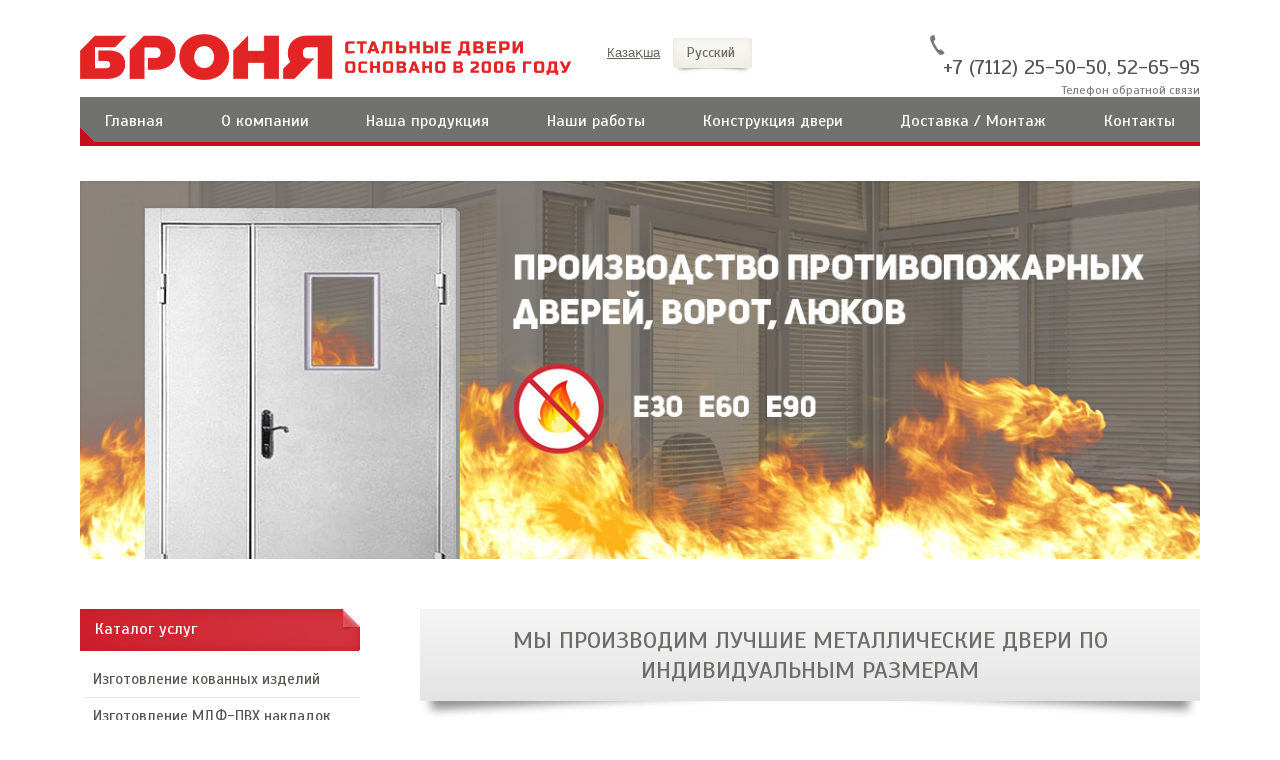

--- FILE ---
content_type: text/html; charset=utf-8
request_url: http://metallicheskie-dveri.kz/katalog-uslug/ruchnaja-khudozhestvennaja-kovka.html
body_size: 8768
content:
<?xml version="1.0" encoding="utf-8"?>
<!DOCTYPE html
     PUBLIC "-//W3C//DTD XHTML 1.0 Transitional//EN"
     "http://www.w3.org/TR/xhtml1/DTD/xhtml1-transitional.dtd">
<html xml:lang="en" lang="en" xmlns="http://www.w3.org/1999/xhtml">
<head>

<meta http-equiv="Content-Type" content="text/html; charset=utf-8" />
<!-- 
	This website is powered by TYPO3 - inspiring people to share!
	TYPO3 is a free open source Content Management Framework initially created by Kasper Skaarhoj and licensed under GNU/GPL.
	TYPO3 is copyright 1998-2013 of Kasper Skaarhoj. Extensions are copyright of their respective owners.
	Information and contribution at http://typo3.org/
-->

<base href="https://metallicheskie-dveri.kz/" />
<link rel="shortcut icon" href="http://metallicheskie-dveri.kz/fileadmin/template/img/favicon.ico" type="image/x-icon; charset=binary" />
<link rel="icon" href="http://metallicheskie-dveri.kz/fileadmin/template/img/favicon.ico" type="image/x-icon; charset=binary" />

<meta name="generator" content="TYPO3 4.7 CMS" />

<link rel="stylesheet" type="text/css" href="typo3conf/ext/imagecarousel/res/skins//ie7/skin.css?1405676868" media="all" />
<link rel="stylesheet" type="text/css" href="typo3temp/stylesheet_c1248f2fb5.css?1710226613" media="all" />
<link rel="stylesheet" type="text/css" href="fileadmin/template/style.css?1621016844" media="all" />
<link rel="stylesheet" type="text/css" href="fileadmin/template/slick.css?1454569008" media="all" />
<style type="text/css">
/*<![CDATA[*/
<!-- 
/*d9b93b0aa9b6bc23518d7d4f2b5076c3*/

#c5 .jcarousel-clip-horizontal,
#c5 .jcarousel-container-horizontal {
	width: 1080px;
	height: 160px;
}

#c5 .jcarousel-clip-vertical,
#c5 .jcarousel-container-vertical {
	height: 160px;
	width: 1080px;
}

#imagecarousel_c5-outer {
	display: none;
}
#c5 .jcarousel-item {
	width: 120px;
	height: 160px;
}
-->
/*]]>*/
</style>

<script src="https://ajax.googleapis.com/ajax/libs/jquery/1.7.2/jquery.min.js" type="text/javascript"></script>
<script src="typo3conf/ext/imagecarousel/res/jquery/js/jquery.easing-1.3.js?1405676868" type="text/javascript"></script>
<script src="typo3conf/ext/imagecarousel/res/jquery/js/jquery.jcarousel-0.2.8.min.js?1405676868" type="text/javascript"></script>
<script src="typo3conf/ext/imagecarousel/res/jquery/js/imagecarousel-1.9.6.js?1405676868" type="text/javascript"></script>
<script src="typo3conf/ext/imagecarousel/res/jquery/js/jquery.captify-1.1.3.min.js?1405676868" type="text/javascript"></script>
<script src="fileadmin/template/js/func.js?1526900044" type="text/javascript"></script>
<script src="fileadmin/template/js/slick.js?1454569044" type="text/javascript"></script>
<script src="typo3temp/javascript_757c080409.js?1710226613" type="text/javascript"></script>
<script type="text/javascript">
/*<![CDATA[*/
<!-- 
/*0d89f56b8db94eda66b206f170bc6d1f*/

jQuery(document).ready(function() { 
	jQuery('#imagecarousel_c5-outer').css('display', 'block');
	jQuery('#imagecarousel_c5').jcarousel({
		size: 9,
		auto: 5,
		easing: 'swing',
		animation: 1000,
		wrap: 'circular',
		scroll: 1,
		initCallback: function(carousel,state){imagecarousel.initCallback('#imagecarousel_c5',carousel,state);},
		buttonNextHTML: null,
		buttonPrevHTML: null
	});
	jQuery('#imagecarousel_c5 img.captify').captify({
		animation: 'slide',
		position: 'bottom',
		speedOver: 'normal',
		speedOut: 'normal',
		hideDelay: '500',
		opacity: '0.7',
		className: 'caption\x2Dbottom',
		spanWidth: '100\x25'
	});
});


// -->
/*]]>*/
</script>

<!-- Google Tag Manager --><script>(function(w,d,s,l,i){w[l]=w[l]||[];w[l].push({'gtm.start': new Date().getTime(),event:'gtm.js'});var f=d.getElementsByTagName(s)[0], j=d.createElement(s),dl=l!='dataLayer'?'&l='+l:'';j.async=true;j.src= 'https://www.googletagmanager.com/gtm.js?id='+i+dl;f.parentNode.insertBefore(j,f); })(window,document,'script','dataLayer','GTM-PG4SVCD');</script><!-- End Google Tag Manager --><link href='https://fonts.googleapis.com/css?family=Scada' rel='stylesheet' type='text/css'><meta name ="description" content ="Металлические двери в Уральске поставляются компанией "Броня" как и стальные двери в Аксае. Купить металлические двери в Аксае а стальные двери в Уральске вы можете прямо у нас."><title>Ручная художественная ковка&nbsp;- Металлические двери - Уральск, Аксай</title><meta name ="keywords" content =""><link rel="stylesheet" href="typo3conf/ext/perfectlightbox/res/css/slightbox.css" type="text/css" media="screen,projection" /><script type="text/javascript" src="typo3conf/ext/perfectlightbox/res/js/prototype.1.7.0.yui.js"></script>
<script type="text/javascript" src="typo3conf/ext/perfectlightbox/res/js/scriptaculous.js?load=effects,builder"></script><script type="text/javascript" src="typo3conf/ext/perfectlightbox/res/js/lightbox.2.0.5.yui.js"></script><script type="text/javascript">
	LightboxOptions.borderSize = 10;
	LightboxOptions.resizeSpeed = 400;
	LightboxOptions.overlayOpacity = 0.8;
	LightboxOptions.loop = true;
	LightboxOptions.allowSave = false;
	LightboxOptions.slideshowAutoplay = false;
	LightboxOptions.slideshowInterval = 5000;
	LightboxOptions.slideshowAutoclose = true;
	LightboxOptions.labelImage = 'Image';
	LightboxOptions.labelOf = 'of';</script>
<link rel="stylesheet" href="typo3conf/ext/chgallery/res/gallery.css" type="text/css" />

<script type="text/javascript">
	/*<![CDATA[*/
<!--
function openPic(url,winName,winParams)	{	//
		var theWindow = window.open(url,winName,winParams);
		if (theWindow)	{theWindow.focus();}
	}

// -->
	/*]]>*/
</script>
</head>
<body>

  <!-- Google Tag Manager (noscript) -->
<noscript><iframe src="https://www.googletagmanager.com/ns.html?id=GTM-PG4SVCD"
height="0" width="0" style="display:none;visibility:hidden"></iframe></noscript>
<!-- End Google Tag Manager (noscript) -->
  <div id="all">
    <div id="header">
      <div id="header_top">
    <div id="new_year"><img src="fileadmin/template/img/new_y.png" /></div>
        <div id="logo">
          <a href=""><img src="fileadmin/template/img/logo.png" /></a> 
        </div>
        <div id="lang">
          <div class="lang">
            <a href="kz/yzmetter-tizbesi/ol-krkemi-atalatyn.html" title="&lt;p&gt;2қазақша&lt;/p&gt;" onfocus="blurLink(this);"  ><p>Казақша</p></a><div class="lang_act"><p class="lifted">Русский</p></div>
          </div>
        </div>
        <div id="telefon">
          <div>
          <img src="fileadmin/template/img/telefon.png" />
          <h3>+7 (7112) 25-50-50, 52-65-95</h3>
          </div>
          
	<!--  CONTENT ELEMENT, uid:71/html [begin] -->
		<div id="c71" class="csc-default">
		<!--  Raw HTML content: [begin] -->
			<p>Телефон обратной связи</p>

		<!--  Raw HTML content: [end] -->
			</div>
	<!--  CONTENT ELEMENT, uid:71/html [end] -->
		
        </div>
        <div id="search">
          


	<!--

		BEGIN: Content of extension "macina_searchbox", plugin "tx_macinasearchbox_pi1"

	-->
	<div class="tx-macinasearchbox-pi1">
		
<form action="ru/poisk.html" method="post" name="searchform" id="searchform">
  <table border="0" cellpadding="0" cellspacing="0">
    <tr>
     <td id="center-bg-searcbox"><input name="tx_indexedsearch[sword]" type="text" value="Поиск" onfocus="if(this.value==this.defaultValue)this.value='';" onblur="if(this.value=='')this.value=this.defaultValue;"/></td>
     <td id="right-bg-searcbox"><input name="tx_indexedsearch[submit_button]" type="submit" style="border:0;" value="" />
        <input type="hidden" name="tx_indexedsearch[_sections]" value="0" />
        <input type="hidden" name="tx_indexedsearch[pointer]" value="0" />
        <input type="hidden" name="tx_indexedsearch[ext]" value="0" />
        <input type="hidden" name="tx_indexedsearch[lang]" value="0" />
      </td> 
    </tr>
  </table>
</form>

	</div>
	
	<!-- END: Content of extension "macina_searchbox", plugin "tx_macinasearchbox_pi1" -->

	
        </div>
        
      </div>
      <div id="header_bot">
        <div id="menu_left">
          
        </div>
        <ul>
          <li class="menu_1"><span> <a href="https://metallicheskie-dveri.kz/"  >Главная</a> </span></li><li class="menu_1"><span> <a href="o-kompanii.html"  >О компании</a> </span></li><li class="menu_1"><span> <a href="dveri.html"  >Наша продукция</a> </span></li><li class="menu_1"><span> <a href="nashi-raboty.html"  >Наши работы</a> </span></li><li class="menu_1"><span> <a href="konstrukcija-dveri.html"  >Конструкция двери</a> </span></li><li class="menu_1"><span> <a href="dostavka-montazh.html"  >Доставка / Монтаж</a> </span></li><li class="menu_1"><span> <a href="kontakty.html"  >Контакты</a> </span></li>
        </ul>
      </div>
    </div>
    <div id="center">
    <div class="topslider">
      
	<!--  CONTENT ELEMENT, uid:95/html [begin] -->
		<div id="c95" class="csc-default">
		<!--  Raw HTML content: [begin] -->
			<div class="slider">
  <!--<img src="/fileadmin/template/img/slider/nauryz-banner.jpg">
  <img src="/fileadmin/template/img/slider/slide-01.jpg">-->
  <img src="/fileadmin/template/img/slider/slide-02.jpg">
  <img src="/fileadmin/template/img/slider/slide-04.jpg">
  <img src="/fileadmin/template/img/slider/slide-03.jpg">
  
</div>
		<!--  Raw HTML content: [end] -->
			</div>
	<!--  CONTENT ELEMENT, uid:95/html [end] -->
		
    </div>
      <div id="center_left">
        <div id="banner_h">
          
	<!--  CONTENT ELEMENT, uid:73/html [begin] -->
		<div id="c73" class="csc-default">
		<!--  Raw HTML content: [begin] -->
			<p>Мы производим лучшие металлические двери по индивидуальным размерам</p>

		<!--  Raw HTML content: [end] -->
			</div>
	<!--  CONTENT ELEMENT, uid:73/html [end] -->
		
        </div>
        <div id="content_all">
          <h1 style="margin: 0 0 0 -5000px; position: absolute;">Широкий ассортимент металлических дверей Уральск, Аксай - Казахстан Броня</h1>
          <figure style="margin: 0 0 0 -5000px; position: absolute;">
            <img width="300" height="300" title="Широкий ассортимент металлических дверей Уральск, Аксай - Казахстан Броня" alt="Широкий ассортимент металлических дверей Уральск, Аксай - Казахстан Броня" src="/fileadmin/template/img/metallicheskie_dveeri-kazakstan.png">
            <figcaption>Широкий ассортимент металлических дверей Уральск, Аксай - Казахстан Броня</figcaption>
          </figure>
      <!--TYPO3SEARCH_begin-->
          
	<!--  CONTENT ELEMENT, uid:26/text [begin] -->
		<div id="c26" class="csc-default">
		<!--  Header: [begin] -->
			<div class="csc-header csc-header-n1"><h1 class="csc-firstHeader"> Ручная художественная ковка</h1></div>
		<!--  Header: [end] -->
			</div>
	<!--  CONTENT ELEMENT, uid:26/text [end] -->
		
	<!--  CONTENT ELEMENT, uid:28/list [begin] -->
		<div id="c28" class="csc-default">
		<!--  Plugin inserted: [begin] -->
			


	<!--

		BEGIN: Content of extension "chgallery", plugin "tx_chgallery_pi1"

	-->
	<div class="tx-chgallery-pi1">
		
	

	


	<!-- start -->
	<div class="pagebrowser">
		<div class="prev">&nbsp;</div>
		<div class="text"></div>
		<div class="next"></div>
		<div class="clr"></div>
	</div>
	<!-- end -->

	

	
		<div class="single" >
			<div class="img">
				
				<div class="align">
					<a href="fileadmin/user_upload/uslugi/ruch/.jpg.jpg" rel="lightbox[sb28]"><img src="" width="" height="" border="0" alt="" /></a>
				</div>
			</div>
			<span>&nbsp; <!-- 1 --><small></small><!-- 1 --></span> 
			
		</div>
	
		<div class="single" >
			<div class="img">
				
				<div class="align">
					<a href="index.php?eID=tx_cms_showpic&amp;file=fileadmin%2Fuser_upload%2Fuslugi%2Fruch%2F21.jpg&amp;md5=4acdcddca0bcf6dd89e0e4302fa25062f6be2ed3&amp;parameters%5B0%5D=YTowOnt9" ><img src="" width="" height="" border="0" alt="" /></a>
				</div>
			</div>
			<span>&nbsp; <!-- 1 --><small>415 Kb</small><!-- 1 --></span> 
			
		</div>
	
		<div class="single" >
			<div class="img">
				
				<div class="align">
					<a href="fileadmin/user_upload/uslugi/ruch/22.jpg" rel="lightbox[sb28]"><img src="" width="" height="" border="0" alt="" /></a>
				</div>
			</div>
			<span>&nbsp; <!-- 1 --><small>389 Kb</small><!-- 1 --></span> 
			
		</div>
	
		<div class="single" >
			<div class="img">
				
				<div class="align">
					<a href="index.php?eID=tx_cms_showpic&amp;file=fileadmin%2Fuser_upload%2Fuslugi%2Fruch%2F23.jpg&amp;md5=19932cdfe36c8d59106f94a768ac2a720264068a&amp;parameters%5B0%5D=YTowOnt9" ><img src="" width="" height="" border="0" alt="" /></a>
				</div>
			</div>
			<span>&nbsp; <!-- 1 --><small>457 Kb</small><!-- 1 --></span> 
			
		</div>
	
		<div class="single" >
			<div class="img">
				
				<div class="align">
					<a href="fileadmin/user_upload/uslugi/ruch/24.jpg" rel="lightbox[sb28]"><img src="" width="" height="" border="0" alt="" /></a>
				</div>
			</div>
			<span>&nbsp; <!-- 1 --><small>426 Kb</small><!-- 1 --></span> 
			
		</div>
	
		<div class="single" >
			<div class="img">
				
				<div class="align">
					<a href="fileadmin/user_upload/uslugi/ruch/25.jpg" rel="lightbox[sb28]"><img src="" width="" height="" border="0" alt="" /></a>
				</div>
			</div>
			<span>&nbsp; <!-- 1 --><small>294 Kb</small><!-- 1 --></span> 
			
		</div>
	
		<div class="single" >
			<div class="img">
				
				<div class="align">
					<a href="fileadmin/user_upload/uslugi/ruch/sam_0475.jpg" rel="lightbox[sb28]"><img src="" width="" height="" border="0" alt="" /></a>
				</div>
			</div>
			<span>&nbsp; <!-- 1 --><small>233 Kb</small><!-- 1 --></span> 
			
		</div>
	
		<div class="single" >
			<div class="img">
				
				<div class="align">
					<a href="fileadmin/user_upload/uslugi/ruch/sam_0480.jpg" rel="lightbox[sb28]"><img src="" width="" height="" border="0" alt="" /></a>
				</div>
			</div>
			<span>&nbsp; <!-- 1 --><small>217 Kb</small><!-- 1 --></span> 
			
		</div>
	
		<div class="single" >
			<div class="img">
				
				<div class="align">
					<a href="fileadmin/user_upload/uslugi/ruch/sam_0481.jpg" rel="lightbox[sb28]"><img src="" width="" height="" border="0" alt="" /></a>
				</div>
			</div>
			<span>&nbsp; <!-- 1 --><small>235 Kb</small><!-- 1 --></span> 
			
		</div>
	
		<div class="single" >
			<div class="img">
				
				<div class="align">
					<a href="fileadmin/user_upload/uslugi/ruch/sam_0482.jpg" rel="lightbox[sb28]"><img src="" width="" height="" border="0" alt="" /></a>
				</div>
			</div>
			<span>&nbsp; <!-- 1 --><small>241 Kb</small><!-- 1 --></span> 
			
		</div>
	
		<div class="single" >
			<div class="img">
				
				<div class="align">
					<a href="fileadmin/user_upload/uslugi/ruch/x_00882fb4.jpg" rel="lightbox[sb28]"><img src="" width="" height="" border="0" alt="" /></a>
				</div>
			</div>
			<span>&nbsp; <!-- 1 --><small>139 Kb</small><!-- 1 --></span> 
			
		</div>
	
		<div class="single" >
			<div class="img">
				
				<div class="align">
					<a href="fileadmin/user_upload/uslugi/ruch/x_0153e1a9.jpg" rel="lightbox[sb28]"><img src="" width="" height="" border="0" alt="" /></a>
				</div>
			</div>
			<span>&nbsp; <!-- 1 --><small>60 Kb</small><!-- 1 --></span> 
			
		</div>
	
		<div class="single" >
			<div class="img">
				
				<div class="align">
					<a href="fileadmin/user_upload/uslugi/ruch/x_069cabae.jpg" rel="lightbox[sb28]"><img src="" width="" height="" border="0" alt="" /></a>
				</div>
			</div>
			<span>&nbsp; <!-- 1 --><small>27 Kb</small><!-- 1 --></span> 
			
		</div>
	
		<div class="single" >
			<div class="img">
				
				<div class="align">
					<a href="fileadmin/user_upload/uslugi/ruch/x_0d51f39b.jpg" rel="lightbox[sb28]"><img src="" width="" height="" border="0" alt="" /></a>
				</div>
			</div>
			<span>&nbsp; <!-- 1 --><small>152 Kb</small><!-- 1 --></span> 
			
		</div>
	
		<div class="single" >
			<div class="img">
				
				<div class="align">
					<a href="fileadmin/user_upload/uslugi/ruch/x_18d81404.jpg" rel="lightbox[sb28]"><img src="" width="" height="" border="0" alt="" /></a>
				</div>
			</div>
			<span>&nbsp; <!-- 1 --><small>25 Kb</small><!-- 1 --></span> 
			
		</div>
	
		<div class="single" >
			<div class="img">
				
				<div class="align">
					<a href="fileadmin/user_upload/uslugi/ruch/x_2d54764c.jpg" rel="lightbox[sb28]"><img src="" width="" height="" border="0" alt="" /></a>
				</div>
			</div>
			<span>&nbsp; <!-- 1 --><small>61 Kb</small><!-- 1 --></span> 
			
		</div>
	
		<div class="single" >
			<div class="img">
				
				<div class="align">
					<a href="fileadmin/user_upload/uslugi/ruch/x_41dae77d.jpg" rel="lightbox[sb28]"><img src="" width="" height="" border="0" alt="" /></a>
				</div>
			</div>
			<span>&nbsp; <!-- 1 --><small>144 Kb</small><!-- 1 --></span> 
			
		</div>
	
		<div class="single" >
			<div class="img">
				
				<div class="align">
					<a href="fileadmin/user_upload/uslugi/ruch/x_56d0bfaf.jpg" rel="lightbox[sb28]"><img src="" width="" height="" border="0" alt="" /></a>
				</div>
			</div>
			<span>&nbsp; <!-- 1 --><small>110 Kb</small><!-- 1 --></span> 
			
		</div>
	
		<div class="single" >
			<div class="img">
				
				<div class="align">
					<a href="fileadmin/user_upload/uslugi/ruch/x_606c9b7c.jpg" rel="lightbox[sb28]"><img src="" width="" height="" border="0" alt="" /></a>
				</div>
			</div>
			<span>&nbsp; <!-- 1 --><small>37 Kb</small><!-- 1 --></span> 
			
		</div>
	
		<div class="single" >
			<div class="img">
				
				<div class="align">
					<a href="fileadmin/user_upload/uslugi/ruch/x_9bd90724.jpg" rel="lightbox[sb28]"><img src="" width="" height="" border="0" alt="" /></a>
				</div>
			</div>
			<span>&nbsp; <!-- 1 --><small>98 Kb</small><!-- 1 --></span> 
			
		</div>
	
		<div class="single" >
			<div class="img">
				
				<div class="align">
					<a href="fileadmin/user_upload/uslugi/ruch/x_a2540dd1.jpg" rel="lightbox[sb28]"><img src="" width="" height="" border="0" alt="" /></a>
				</div>
			</div>
			<span>&nbsp; <!-- 1 --><small>118 Kb</small><!-- 1 --></span> 
			
		</div>
	
		<div class="single" >
			<div class="img">
				
				<div class="align">
					<a href="fileadmin/user_upload/uslugi/ruch/x_b807e2b1.jpg" rel="lightbox[sb28]"><img src="" width="" height="" border="0" alt="" /></a>
				</div>
			</div>
			<span>&nbsp; <!-- 1 --><small>85 Kb</small><!-- 1 --></span> 
			
		</div>
	
		<div class="single" >
			<div class="img">
				
				<div class="align">
					<a href="fileadmin/user_upload/uslugi/ruch/x_ba78a2a5.jpg" rel="lightbox[sb28]"><img src="" width="" height="" border="0" alt="" /></a>
				</div>
			</div>
			<span>&nbsp; <!-- 1 --><small>51 Kb</small><!-- 1 --></span> 
			
		</div>
	
		<div class="single" >
			<div class="img">
				
				<div class="align">
					<a href="fileadmin/user_upload/uslugi/ruch/x_caac8db9.jpg" rel="lightbox[sb28]"><img src="" width="" height="" border="0" alt="" /></a>
				</div>
			</div>
			<span>&nbsp; <!-- 1 --><small>84 Kb</small><!-- 1 --></span> 
			
		</div>
	
		<div class="single" >
			<div class="img">
				
				<div class="align">
					<a href="fileadmin/user_upload/uslugi/ruch/x_d78b48df.jpg" rel="lightbox[sb28]"><img src="" width="" height="" border="0" alt="" /></a>
				</div>
			</div>
			<span>&nbsp; <!-- 1 --><small>128 Kb</small><!-- 1 --></span> 
			
		</div>
	
		<div class="single" >
			<div class="img">
				
				<div class="align">
					<a href="fileadmin/user_upload/uslugi/ruch/x_ed0a4427.jpg" rel="lightbox[sb28]"><img src="" width="" height="" border="0" alt="" /></a>
				</div>
			</div>
			<span>&nbsp; <!-- 1 --><small>46 Kb</small><!-- 1 --></span> 
			
		</div>
	
		<div class="single" >
			<div class="img">
				
				<div class="align">
					<a href="fileadmin/user_upload/uslugi/ruch/x_f3e3bef7.jpg" rel="lightbox[sb28]"><img src="" width="" height="" border="0" alt="" /></a>
				</div>
			</div>
			<span>&nbsp; <!-- 1 --><small>58 Kb</small><!-- 1 --></span> 
			
		</div>
	
	<div class="clr"></div>
	
	
	
	<!-- start -->
	<div class="pagebrowser">
		<div class="prev">&nbsp;</div>
		<div class="text"></div>
		<div class="next"></div>
		<div class="clr"></div>
	</div>
	<!-- end -->

	
		

	</div>
	
	<!-- END: Content of extension "chgallery", plugin "tx_chgallery_pi1" -->

	
		<!--  Plugin inserted: [end] -->
			</div>
	<!--  CONTENT ELEMENT, uid:28/list [end] -->
		
      <!--TYPO3SEARCH_end-->
        </div>
        
      </div>
      <div id="center_right">
        <div id="slider">
          
        </div>
        <div id="katalog_uslug">
          <div class="right_header">
            
	<!--  CONTENT ELEMENT, uid:75/html [begin] -->
		<div id="c75" class="csc-default">
		<!--  Raw HTML content: [begin] -->
			<p>Каталог услуг</p>
		<!--  Raw HTML content: [end] -->
			</div>
	<!--  CONTENT ELEMENT, uid:75/html [end] -->
		
          </div>
          <div class="center_right_in">
            
	<!--  CONTENT ELEMENT, uid:67/text [begin] -->
		<div id="c67" class="csc-default">
		<!--  Text: [begin] -->
			<ul> <li><a href="katalog-uslug/izgotovlenie-kovannykh-izdelii.html" title="Opens internal link in current window" class="internal-link" >Изготовление кованных изделий</a></li> <li><a href="katalog-uslug/izgotovlenie-mdf-pvkh-nakladok.html" title="Opens internal link in current window" class="internal-link" >Изготовление МДФ-ПВХ накладок</a></li> <li><a href="katalog-uslug/pokraska-poroshkovo-polimernoi-kraskoi.html" title="Opens internal link in current window" class="internal-link" >Покраска порошково-полимерной краской</a></li> <li><a href="katalog-uslug/ruchnaja-khudozhestvennaja-kovka.html" title="Opens internal link in current window" class="internal-link" >Ручная художественная ковка</a></li> <li><a href="katalog-uslug/sertificirovannye-protivopozharnye-dveri.html" title="Opens internal link in current window" class="internal-link" >Сертифицированные противопожарные двери</a></li><li><a href="katalog-uslug/izgotovlenie-teplic.html" title="Opens internal link in current window" class="internal-link" >Изготовление теплиц</a></li> </ul>
		<!--  Text: [end] -->
			</div>
	<!--  CONTENT ELEMENT, uid:67/text [end] -->
		
          </div>
        </div>
        <div id="akcii">
          <div class="right_header">
            
	<!--  CONTENT ELEMENT, uid:79/html [begin] -->
		<div id="c79" class="csc-default">
		<!--  Raw HTML content: [begin] -->
			<p>Акция</p>
		<!--  Raw HTML content: [end] -->
			</div>
	<!--  CONTENT ELEMENT, uid:79/html [end] -->
		
          </div>
          <div class="center_right_in">
            <ul>
        
	<!--  CONTENT ELEMENT, uid:77/html [begin] -->
		<div id="c77" class="csc-default">
		<!--  Raw HTML content: [begin] -->
			<li><p>Оптовикам скидка</p></li>
<li><p>Приглашаем к сотрудничеству</p></li>

		<!--  Raw HTML content: [end] -->
			</div>
	<!--  CONTENT ELEMENT, uid:77/html [end] -->
		
            </ul>
          </div>
        </div>
        <div id="servise">
     
	<!--  CONTENT ELEMENT, uid:81/html [begin] -->
		<div id="c81" class="csc-default">
		<!--  Raw HTML content: [begin] -->
			<div class="right_header">
           <p>Сервис</p>
          </div>
          <div class="center_right_in">
            <p>Все металлоконструкции изготавливаются по индивидуальным размерам, для чего к Вам выезжает мастер-консультант, который проконсультирует Вас по всем вопросам, связанным с:</p>
            <div id="servise_in">
              <div id="servise_left">
                <img src="fileadmin/template/img/rulet.png"/>
              </div>
              <div id="servise_right">
                <ul>
                  <li><img src="fileadmin/template/img/konstruk.png"/><p>Конструкцией</p></li>
                  <li><img src="fileadmin/template/img/politra.png"/><p>Отделкой</p></li>
                  <li><img src="fileadmin/template/img/kluchi.png"/><p>Замками</p></li>
                  <li><img src="fileadmin/template/img/dveri.png"/><p>Установкой</p></li>
                </ul>
              </div>
            </div>
          </div>

		<!--  Raw HTML content: [end] -->
			</div>
	<!--  CONTENT ELEMENT, uid:81/html [end] -->
		
        </div>
        <div id="interesno">
          <div class="right_header">
           
	<!--  CONTENT ELEMENT, uid:83/html [begin] -->
		<div id="c83" class="csc-default">
		<!--  Raw HTML content: [begin] -->
			<p>Это интересно</p>

		<!--  Raw HTML content: [end] -->
			</div>
	<!--  CONTENT ELEMENT, uid:83/html [end] -->
		
          </div>
          <div class="center_right_in">
            
	<!--  CONTENT ELEMENT, uid:20/list [begin] -->
		<div id="c20" class="csc-default">
		<!--  Plugin inserted: [begin] -->
			
<div class="news-latest-container">
	<ul>
	 <li>
				<p><a href="stati/statja/article/ukhod-za-vkhodnoi-dverju.html" title="Уход за входной дверью">Уход за входной дверью</a></p>
			</li>
		 <li>
				<p><a href="stati/statja/article/-18ebdd322b.html" title="Входные двери в Уральске от компании Броня">Входные двери в Уральске от компании Броня</a></p>
			</li>
		 <li>
				<p><a href="stati/statja/article/sovety-ehkspertov-po-vyboru-metallicheskikh-dverei.html" title="Советы экспертов по выбору металлических дверей">Советы экспертов по выбору металлических дверей</a></p>
			</li>
		 <li>
				<p><a href="stati/statja/article/protivopozharnye-dveri-v-uralske.html" title="Противопожарные двери в Уральске">Противопожарные двери в Уральске</a></p>
			</li>
		 <li>
				<p><a href="stati/statja/article/metallicheskie-dveri-kreplenie-dvernoi-korobki-k-sten.html" title="Металлические двери: крепление дверной коробки к стене">Металлические двери: крепление дверной коробки к стене</a></p>
			</li>
		 <li>
				<p><a href="stati/statja/article/dlja-chego-ustanavlivajut-metallicheskie-dveri.html" title="Для чего устанавливают металлические двери">Для чего устанавливают металлические двери</a></p>
			</li>
		 <li>
				<p><a href="stati/statja/article/vybiraem-metallicheskie-dveri-glavnye-kharakteristiki.html" title="Выбираем металлические двери: главные характеристики">Выбираем металлические двери: главные характеристики</a></p>
			</li>
		 <li>
				<p><a href="stati/statja/article/izgotavlenie-kovannykh-izdelii-v-uralske.html" title="Изготавление кованных изделий в Уральске">Изготавление кованных изделий в Уральске</a></p>
			</li>
		 <li>
				<p><a href="stati/statja/article/bronirovat-znachit-zashchishchat.html" title="Бронировать —значит, защищать!">Бронировать —значит, защищать!</a></p>
			</li>
		 <li>
				<p><a href="stati/statja/article/kakie-preimushchestva-metallicheskikh-dverei.html" title="Какие преимущества металлических дверей">Какие преимущества металлических дверей</a></p>
			</li>
		 <li>
				<p><a href="stati/statja/article/istorija-pojavlenija-pervykh-dverei.html" title="История появления первых дверей">История появления первых дверей</a></p>
			</li>
		 <li>
				<p><a href="stati/statja/article/osobennosti-ehkspluatacii-metallicheskikh-dverei.html" title="Особенности эксплуатации металлических дверей">Особенности эксплуатации металлических дверей</a></p>
			</li>
		 <li>
				<p><a href="stati/statja/article/metallicheskie-dveri-so-steklopaketom.html" title="Металлические двери со стеклопакетом"> Металлические двери со стеклопакетом</a></p>
			</li>
		 <li>
				<p><a href="stati/statja/article/ruchnaja-khudozhestvennaja-kovka.html" title="Ручная художественная ковка">Ручная художественная ковка</a></p>
			</li>
		 <li>
				<p><a href="stati/statja/article/pvkh-nakladki-chto-ehto.html" title="ПВХ накладки — что это?">ПВХ накладки — что это?</a></p>
			</li>
		 <li>
				<p><a href="stati/statja/article/raznovidnosti-dverei.html" title="Разновидности дверей">Разновидности дверей</a></p>
			</li>
		 <li>
				<p><a href="stati/statja/article/istorija-pojavlenija-stalnykh-metallicheskikh-dverei.html" title="История появления стальных (металлических) дверей">История появления стальных (металлических) дверей</a></p>
			</li>
		 <li>
				<p><a href="stati/statja/article/preimushchestva-stalnykh-metallicheskikh-dverei-bronja.html" title="Преимущества стальных (металлических) дверей «Броня»">Преимущества стальных (металлических) дверей «Броня»</a></p>
			</li>
		 <li>
				<p><a href="stati/statja/article/konstrukcija-stalnykh-metallicheskikh-dverei-bronja-i.html" title="Конструкция стальных (металлических дверей «Броня») и степень защиты">Конструкция стальных (металлических дверей «Броня») и степень защиты</a></p>
			</li>
		 <li>
				<p><a href="stati/statja/article/oformlenie-stalnykh-dverei-bronja.html" title="Оформление стальных дверей «Броня»">Оформление стальных дверей «Броня»</a></p>
			</li>
		
	</ul>
</div>

		<!--  Plugin inserted: [end] -->
			</div>
	<!--  CONTENT ELEMENT, uid:20/list [end] -->
		
          </div>
        </div>
      </div>
    </div>
    <div id="sertifikati">
      <div id="sertifikati_top">
        <p>Наши сертификаты</p>
      </div>
      <div id="sertifikati_bottom">
        <div id="sertifikati_bottom_in">
        
	<!--  CONTENT ELEMENT, uid:5/list [begin] -->
		<div id="c5" class="csc-default">
		<!--  Plugin inserted: [begin] -->
			


	<!--

		BEGIN: Content of extension "imagecarousel", plugin "tx_imagecarousel_pi1"

	-->
	<div class="tx-imagecarousel-pi1">
		<div id="imagecarousel_c5-outer"><div id="imagecarousel_c5" class="jcarousel-skin-ie7"><ul><li><a href="index.php?eID=tx_cms_showpic&amp;file=uploads%2Ftx_imagecarousel%2Fcer1.png&amp;md5=89528c3a4d18e076a43c6748cffbe3c9cbbfbf81&amp;parameters%5B0%5D=YTo0OntzOjU6IndpZHRoIjtzOjQ6IjgwMG0iO3M6NjoiaGVpZ2h0IjtzOjQ6IjYw&amp;parameters%5B1%5D=MG0iO3M6NzoiYm9keVRhZyI7czo0MToiPGJvZHkgc3R5bGU9Im1hcmdpbjowOyBi&amp;parameters%5B2%5D=YWNrZ3JvdW5kOiNmZmY7Ij4iO3M6NDoid3JhcCI7czozNzoiPGEgaHJlZj0iamF2&amp;parameters%5B3%5D=YXNjcmlwdDpjbG9zZSgpOyI%2BIHwgPC9hPiI7fQ%3D%3D" onclick="openPic('https://metallicheskie-dveri.kz/index.php?eID=tx_cms_showpic&amp;file=uploads%2Ftx_imagecarousel%2Fcer1.png&amp;md5=89528c3a4d18e076a43c6748cffbe3c9cbbfbf81&amp;parameters%5B0%5D=YTo0OntzOjU6IndpZHRoIjtzOjQ6IjgwMG0iO3M6NjoiaGVpZ2h0IjtzOjQ6IjYw&amp;parameters%5B1%5D=MG0iO3M6NzoiYm9keVRhZyI7czo0MToiPGJvZHkgc3R5bGU9Im1hcmdpbjowOyBi&amp;parameters%5B2%5D=YWNrZ3JvdW5kOiNmZmY7Ij4iO3M6NDoid3JhcCI7czozNzoiPGEgaHJlZj0iamF2&amp;parameters%5B3%5D=YXNjcmlwdDpjbG9zZSgpOyI%2BIHwgPC9hPiI7fQ%3D%3D','thePicture','width=450,height=600,status=0,menubar=0'); return false;" target="thePicture"><img src="" width="" height="" border="0" class="captify" alt="" /></a></li><li><a href="index.php?eID=tx_cms_showpic&amp;file=uploads%2Ftx_imagecarousel%2Fcer2.png&amp;md5=2d345a32bbb4f83788f70cbdc0c891b221230512&amp;parameters%5B0%5D=YTo0OntzOjU6IndpZHRoIjtzOjQ6IjgwMG0iO3M6NjoiaGVpZ2h0IjtzOjQ6IjYw&amp;parameters%5B1%5D=MG0iO3M6NzoiYm9keVRhZyI7czo0MToiPGJvZHkgc3R5bGU9Im1hcmdpbjowOyBi&amp;parameters%5B2%5D=YWNrZ3JvdW5kOiNmZmY7Ij4iO3M6NDoid3JhcCI7czozNzoiPGEgaHJlZj0iamF2&amp;parameters%5B3%5D=YXNjcmlwdDpjbG9zZSgpOyI%2BIHwgPC9hPiI7fQ%3D%3D" onclick="openPic('https://metallicheskie-dveri.kz/index.php?eID=tx_cms_showpic&amp;file=uploads%2Ftx_imagecarousel%2Fcer2.png&amp;md5=2d345a32bbb4f83788f70cbdc0c891b221230512&amp;parameters%5B0%5D=YTo0OntzOjU6IndpZHRoIjtzOjQ6IjgwMG0iO3M6NjoiaGVpZ2h0IjtzOjQ6IjYw&amp;parameters%5B1%5D=MG0iO3M6NzoiYm9keVRhZyI7czo0MToiPGJvZHkgc3R5bGU9Im1hcmdpbjowOyBi&amp;parameters%5B2%5D=YWNrZ3JvdW5kOiNmZmY7Ij4iO3M6NDoid3JhcCI7czozNzoiPGEgaHJlZj0iamF2&amp;parameters%5B3%5D=YXNjcmlwdDpjbG9zZSgpOyI%2BIHwgPC9hPiI7fQ%3D%3D','thePicture','width=450,height=600,status=0,menubar=0'); return false;" target="thePicture"><img src="" width="" height="" border="0" class="captify" alt="" /></a></li><li><a href="index.php?eID=tx_cms_showpic&amp;file=uploads%2Ftx_imagecarousel%2Fcer3.png&amp;md5=3d40175afd12b4fabcf864700107ea2484cfad92&amp;parameters%5B0%5D=YTo0OntzOjU6IndpZHRoIjtzOjQ6IjgwMG0iO3M6NjoiaGVpZ2h0IjtzOjQ6IjYw&amp;parameters%5B1%5D=MG0iO3M6NzoiYm9keVRhZyI7czo0MToiPGJvZHkgc3R5bGU9Im1hcmdpbjowOyBi&amp;parameters%5B2%5D=YWNrZ3JvdW5kOiNmZmY7Ij4iO3M6NDoid3JhcCI7czozNzoiPGEgaHJlZj0iamF2&amp;parameters%5B3%5D=YXNjcmlwdDpjbG9zZSgpOyI%2BIHwgPC9hPiI7fQ%3D%3D" onclick="openPic('https://metallicheskie-dveri.kz/index.php?eID=tx_cms_showpic&amp;file=uploads%2Ftx_imagecarousel%2Fcer3.png&amp;md5=3d40175afd12b4fabcf864700107ea2484cfad92&amp;parameters%5B0%5D=YTo0OntzOjU6IndpZHRoIjtzOjQ6IjgwMG0iO3M6NjoiaGVpZ2h0IjtzOjQ6IjYw&amp;parameters%5B1%5D=MG0iO3M6NzoiYm9keVRhZyI7czo0MToiPGJvZHkgc3R5bGU9Im1hcmdpbjowOyBi&amp;parameters%5B2%5D=YWNrZ3JvdW5kOiNmZmY7Ij4iO3M6NDoid3JhcCI7czozNzoiPGEgaHJlZj0iamF2&amp;parameters%5B3%5D=YXNjcmlwdDpjbG9zZSgpOyI%2BIHwgPC9hPiI7fQ%3D%3D','thePicture','width=450,height=600,status=0,menubar=0'); return false;" target="thePicture"><img src="" width="" height="" border="0" class="captify" alt="" /></a></li><li><a href="index.php?eID=tx_cms_showpic&amp;file=uploads%2Ftx_imagecarousel%2Fcer4.png&amp;md5=e54c0693e4128c1cd98e37386798b2f374b5330d&amp;parameters%5B0%5D=YTo0OntzOjU6IndpZHRoIjtzOjQ6IjgwMG0iO3M6NjoiaGVpZ2h0IjtzOjQ6IjYw&amp;parameters%5B1%5D=MG0iO3M6NzoiYm9keVRhZyI7czo0MToiPGJvZHkgc3R5bGU9Im1hcmdpbjowOyBi&amp;parameters%5B2%5D=YWNrZ3JvdW5kOiNmZmY7Ij4iO3M6NDoid3JhcCI7czozNzoiPGEgaHJlZj0iamF2&amp;parameters%5B3%5D=YXNjcmlwdDpjbG9zZSgpOyI%2BIHwgPC9hPiI7fQ%3D%3D" onclick="openPic('https://metallicheskie-dveri.kz/index.php?eID=tx_cms_showpic&amp;file=uploads%2Ftx_imagecarousel%2Fcer4.png&amp;md5=e54c0693e4128c1cd98e37386798b2f374b5330d&amp;parameters%5B0%5D=YTo0OntzOjU6IndpZHRoIjtzOjQ6IjgwMG0iO3M6NjoiaGVpZ2h0IjtzOjQ6IjYw&amp;parameters%5B1%5D=MG0iO3M6NzoiYm9keVRhZyI7czo0MToiPGJvZHkgc3R5bGU9Im1hcmdpbjowOyBi&amp;parameters%5B2%5D=YWNrZ3JvdW5kOiNmZmY7Ij4iO3M6NDoid3JhcCI7czozNzoiPGEgaHJlZj0iamF2&amp;parameters%5B3%5D=YXNjcmlwdDpjbG9zZSgpOyI%2BIHwgPC9hPiI7fQ%3D%3D','thePicture','width=450,height=600,status=0,menubar=0'); return false;" target="thePicture"><img src="" width="" height="" border="0" class="captify" alt="" /></a></li><li><a href="index.php?eID=tx_cms_showpic&amp;file=uploads%2Ftx_imagecarousel%2Fcer5.png&amp;md5=9135ed344799738f5b3a97641ce689380e0a8829&amp;parameters%5B0%5D=YTo0OntzOjU6IndpZHRoIjtzOjQ6IjgwMG0iO3M6NjoiaGVpZ2h0IjtzOjQ6IjYw&amp;parameters%5B1%5D=MG0iO3M6NzoiYm9keVRhZyI7czo0MToiPGJvZHkgc3R5bGU9Im1hcmdpbjowOyBi&amp;parameters%5B2%5D=YWNrZ3JvdW5kOiNmZmY7Ij4iO3M6NDoid3JhcCI7czozNzoiPGEgaHJlZj0iamF2&amp;parameters%5B3%5D=YXNjcmlwdDpjbG9zZSgpOyI%2BIHwgPC9hPiI7fQ%3D%3D" onclick="openPic('https://metallicheskie-dveri.kz/index.php?eID=tx_cms_showpic&amp;file=uploads%2Ftx_imagecarousel%2Fcer5.png&amp;md5=9135ed344799738f5b3a97641ce689380e0a8829&amp;parameters%5B0%5D=YTo0OntzOjU6IndpZHRoIjtzOjQ6IjgwMG0iO3M6NjoiaGVpZ2h0IjtzOjQ6IjYw&amp;parameters%5B1%5D=MG0iO3M6NzoiYm9keVRhZyI7czo0MToiPGJvZHkgc3R5bGU9Im1hcmdpbjowOyBi&amp;parameters%5B2%5D=YWNrZ3JvdW5kOiNmZmY7Ij4iO3M6NDoid3JhcCI7czozNzoiPGEgaHJlZj0iamF2&amp;parameters%5B3%5D=YXNjcmlwdDpjbG9zZSgpOyI%2BIHwgPC9hPiI7fQ%3D%3D','thePicture','width=450,height=600,status=0,menubar=0'); return false;" target="thePicture"><img src="" width="" height="" border="0" class="captify" alt="" /></a></li><li><a href="index.php?eID=tx_cms_showpic&amp;file=uploads%2Ftx_imagecarousel%2Fcer6.png&amp;md5=81d6c65f25cb7891890057c0ab45db1162b7a1c0&amp;parameters%5B0%5D=YTo0OntzOjU6IndpZHRoIjtzOjQ6IjgwMG0iO3M6NjoiaGVpZ2h0IjtzOjQ6IjYw&amp;parameters%5B1%5D=MG0iO3M6NzoiYm9keVRhZyI7czo0MToiPGJvZHkgc3R5bGU9Im1hcmdpbjowOyBi&amp;parameters%5B2%5D=YWNrZ3JvdW5kOiNmZmY7Ij4iO3M6NDoid3JhcCI7czozNzoiPGEgaHJlZj0iamF2&amp;parameters%5B3%5D=YXNjcmlwdDpjbG9zZSgpOyI%2BIHwgPC9hPiI7fQ%3D%3D" onclick="openPic('https://metallicheskie-dveri.kz/index.php?eID=tx_cms_showpic&amp;file=uploads%2Ftx_imagecarousel%2Fcer6.png&amp;md5=81d6c65f25cb7891890057c0ab45db1162b7a1c0&amp;parameters%5B0%5D=YTo0OntzOjU6IndpZHRoIjtzOjQ6IjgwMG0iO3M6NjoiaGVpZ2h0IjtzOjQ6IjYw&amp;parameters%5B1%5D=MG0iO3M6NzoiYm9keVRhZyI7czo0MToiPGJvZHkgc3R5bGU9Im1hcmdpbjowOyBi&amp;parameters%5B2%5D=YWNrZ3JvdW5kOiNmZmY7Ij4iO3M6NDoid3JhcCI7czozNzoiPGEgaHJlZj0iamF2&amp;parameters%5B3%5D=YXNjcmlwdDpjbG9zZSgpOyI%2BIHwgPC9hPiI7fQ%3D%3D','thePicture','width=450,height=600,status=0,menubar=0'); return false;" target="thePicture"><img src="" width="" height="" border="0" class="captify" alt="" /></a></li><li><a href="index.php?eID=tx_cms_showpic&amp;file=uploads%2Ftx_imagecarousel%2Fcer7.png&amp;md5=7dd8e076c35f0b1c459c18638d1cd7c4c9b1dbd8&amp;parameters%5B0%5D=YTo0OntzOjU6IndpZHRoIjtzOjQ6IjgwMG0iO3M6NjoiaGVpZ2h0IjtzOjQ6IjYw&amp;parameters%5B1%5D=MG0iO3M6NzoiYm9keVRhZyI7czo0MToiPGJvZHkgc3R5bGU9Im1hcmdpbjowOyBi&amp;parameters%5B2%5D=YWNrZ3JvdW5kOiNmZmY7Ij4iO3M6NDoid3JhcCI7czozNzoiPGEgaHJlZj0iamF2&amp;parameters%5B3%5D=YXNjcmlwdDpjbG9zZSgpOyI%2BIHwgPC9hPiI7fQ%3D%3D" onclick="openPic('https://metallicheskie-dveri.kz/index.php?eID=tx_cms_showpic&amp;file=uploads%2Ftx_imagecarousel%2Fcer7.png&amp;md5=7dd8e076c35f0b1c459c18638d1cd7c4c9b1dbd8&amp;parameters%5B0%5D=YTo0OntzOjU6IndpZHRoIjtzOjQ6IjgwMG0iO3M6NjoiaGVpZ2h0IjtzOjQ6IjYw&amp;parameters%5B1%5D=MG0iO3M6NzoiYm9keVRhZyI7czo0MToiPGJvZHkgc3R5bGU9Im1hcmdpbjowOyBi&amp;parameters%5B2%5D=YWNrZ3JvdW5kOiNmZmY7Ij4iO3M6NDoid3JhcCI7czozNzoiPGEgaHJlZj0iamF2&amp;parameters%5B3%5D=YXNjcmlwdDpjbG9zZSgpOyI%2BIHwgPC9hPiI7fQ%3D%3D','thePicture','width=450,height=600,status=0,menubar=0'); return false;" target="thePicture"><img src="" width="" height="" border="0" class="captify" alt="" /></a></li><li><a href="index.php?eID=tx_cms_showpic&amp;file=uploads%2Ftx_imagecarousel%2Fcer8.png&amp;md5=1058c7faa0736021c28d15d7551d0574b3645da7&amp;parameters%5B0%5D=YTo0OntzOjU6IndpZHRoIjtzOjQ6IjgwMG0iO3M6NjoiaGVpZ2h0IjtzOjQ6IjYw&amp;parameters%5B1%5D=MG0iO3M6NzoiYm9keVRhZyI7czo0MToiPGJvZHkgc3R5bGU9Im1hcmdpbjowOyBi&amp;parameters%5B2%5D=YWNrZ3JvdW5kOiNmZmY7Ij4iO3M6NDoid3JhcCI7czozNzoiPGEgaHJlZj0iamF2&amp;parameters%5B3%5D=YXNjcmlwdDpjbG9zZSgpOyI%2BIHwgPC9hPiI7fQ%3D%3D" onclick="openPic('https://metallicheskie-dveri.kz/index.php?eID=tx_cms_showpic&amp;file=uploads%2Ftx_imagecarousel%2Fcer8.png&amp;md5=1058c7faa0736021c28d15d7551d0574b3645da7&amp;parameters%5B0%5D=YTo0OntzOjU6IndpZHRoIjtzOjQ6IjgwMG0iO3M6NjoiaGVpZ2h0IjtzOjQ6IjYw&amp;parameters%5B1%5D=MG0iO3M6NzoiYm9keVRhZyI7czo0MToiPGJvZHkgc3R5bGU9Im1hcmdpbjowOyBi&amp;parameters%5B2%5D=YWNrZ3JvdW5kOiNmZmY7Ij4iO3M6NDoid3JhcCI7czozNzoiPGEgaHJlZj0iamF2&amp;parameters%5B3%5D=YXNjcmlwdDpjbG9zZSgpOyI%2BIHwgPC9hPiI7fQ%3D%3D','thePicture','width=450,height=600,status=0,menubar=0'); return false;" target="thePicture"><img src="" width="" height="" border="0" class="captify" alt="" /></a></li><li><a href="index.php?eID=tx_cms_showpic&amp;file=uploads%2Ftx_imagecarousel%2Fcer9.png&amp;md5=0f8bccc2e3bf7bc84afddaa7d46e15beeed4cd3a&amp;parameters%5B0%5D=YTo0OntzOjU6IndpZHRoIjtzOjQ6IjgwMG0iO3M6NjoiaGVpZ2h0IjtzOjQ6IjYw&amp;parameters%5B1%5D=MG0iO3M6NzoiYm9keVRhZyI7czo0MToiPGJvZHkgc3R5bGU9Im1hcmdpbjowOyBi&amp;parameters%5B2%5D=YWNrZ3JvdW5kOiNmZmY7Ij4iO3M6NDoid3JhcCI7czozNzoiPGEgaHJlZj0iamF2&amp;parameters%5B3%5D=YXNjcmlwdDpjbG9zZSgpOyI%2BIHwgPC9hPiI7fQ%3D%3D" onclick="openPic('https://metallicheskie-dveri.kz/index.php?eID=tx_cms_showpic&amp;file=uploads%2Ftx_imagecarousel%2Fcer9.png&amp;md5=0f8bccc2e3bf7bc84afddaa7d46e15beeed4cd3a&amp;parameters%5B0%5D=YTo0OntzOjU6IndpZHRoIjtzOjQ6IjgwMG0iO3M6NjoiaGVpZ2h0IjtzOjQ6IjYw&amp;parameters%5B1%5D=MG0iO3M6NzoiYm9keVRhZyI7czo0MToiPGJvZHkgc3R5bGU9Im1hcmdpbjowOyBi&amp;parameters%5B2%5D=YWNrZ3JvdW5kOiNmZmY7Ij4iO3M6NDoid3JhcCI7czozNzoiPGEgaHJlZj0iamF2&amp;parameters%5B3%5D=YXNjcmlwdDpjbG9zZSgpOyI%2BIHwgPC9hPiI7fQ%3D%3D','thePicture','width=450,height=600,status=0,menubar=0'); return false;" target="thePicture"><img src="" width="" height="" border="0" class="captify" alt="" /></a></li></ul></div></div>
	</div>
	
	<!-- END: Content of extension "imagecarousel", plugin "tx_imagecarousel_pi1" -->

	
		<!--  Plugin inserted: [end] -->
			</div>
	<!--  CONTENT ELEMENT, uid:5/list [end] -->
		
        </div>
      </div>
    </div>
    <div id="bottom">
      <div id="bottom_left">
        <p>Все права защищены © 2011-2026 «Броня-Интерсталь.kz»</p>
      </div>
      <div id="bottom_right">
        <p>Разработка сайта — <a href="http://web-design.kz/">Студия «Web-Design.kz»</a></p>
      </div>
    </div>
    
    <div style="position: absolute; margin: -24px 0 0 1072px;"> 
 <!-- Yandex.Metrika counter -->
<script type="text/javascript" >
   (function(m,e,t,r,i,k,a){m[i]=m[i]||function(){(m[i].a=m[i].a||[]).push(arguments)};
   m[i].l=1*new Date();k=e.createElement(t),a=e.getElementsByTagName(t)[0],k.async=1,k.src=r,a.parentNode.insertBefore(k,a)})
   (window, document, "script", "https://mc.yandex.ru/metrika/tag.js", "ym");

   ym(56439175, "init", {
        clickmap:true,
        trackLinks:true,
        accurateTrackBounce:true,
        webvisor:true
   });
</script>
<noscript><div><img src="https://mc.yandex.ru/watch/56439175" style="position:absolute; left:-9999px;" alt="" /></div></noscript>
<!-- /Yandex.Metrika counter -->

  </div>
    <script>
  (function(i,s,o,g,r,a,m){i['GoogleAnalyticsObject']=r;i[r]=i[r]||function(){
  (i[r].q=i[r].q||[]).push(arguments)},i[r].l=1*new Date();a=s.createElement(o),
  m=s.getElementsByTagName(o)[0];a.async=1;a.src=g;m.parentNode.insertBefore(a,m)
  })(window,document,'script','//www.google-analytics.com/analytics.js','ga');

  ga('create', 'UA-54882178-1', 'auto');
  ga('send', 'pageview');

</script>

  </div>




</body>
</html>

--- FILE ---
content_type: text/css
request_url: https://metallicheskie-dveri.kz/typo3conf/ext/imagecarousel/res/skins//ie7/skin.css?1405676868
body_size: 662
content:
.jcarousel-skin-ie7 .jcarousel-container {
	-moz-border-radius: 10px;
	background: #D4D0C8;
	border: 1px solid #808080;
}
.jcarousel-skin-ie7 .jcarousel-container-horizontal {
	width: 245px;
	padding: 20px 40px;
}
.jcarousel-skin-ie7 .jcarousel-container-vertical {
	width: 75px;
	height: 245px;
	padding: 40px 20px;
}
.jcarousel-skin-ie7 .jcarousel-clip-horizontal {
	width:  245px;
	height: 77px;
}
.jcarousel-skin-ie7 .jcarousel-clip-vertical {
	width:  77px;
	height: 245px;
}
.jcarousel-skin-ie7 .jcarousel-item {
	width: 75px;
	height: 75px;
	border: 1px solid #fff;
}
.jcarousel-skin-ie7 .jcarousel-item:hover {
	border-color: #808080;
}
.jcarousel-skin-ie7 .jcarousel-item-horizontal {
	margin-right: 7px;
}
.jcarousel-skin-ie7 .jcarousel-item-vertical {
	margin-bottom: 7px;
}
.jcarousel-skin-ie7 .jcarousel-item-placeholder {
}

/**
 *  Horizontal Buttons
 */
.jcarousel-skin-ie7 .jcarousel-next-horizontal {
	position: absolute;
	top: 43px;
	right: 5px;
	width: 32px;
	height: 32px;
	cursor: pointer;
	background: transparent url(next-horizontal.gif) no-repeat 0 0;
}
.jcarousel-skin-ie7 .jcarousel-next-horizontal:hover {
	background-position: -32px 0;
}
.jcarousel-skin-ie7 .jcarousel-next-horizontal:active {
	background-position: -64px 0;
}
.jcarousel-skin-ie7 .jcarousel-next-disabled-horizontal,
.jcarousel-skin-ie7 .jcarousel-next-disabled-horizontal:hover,
.jcarousel-skin-ie7 .jcarousel-next-disabled-horizontal:active {
	cursor: default;
	background-position: -96px 0;
}
.jcarousel-skin-ie7 .jcarousel-prev-horizontal {
	position: absolute;
	top: 43px;
	left: 5px;
	width: 32px;
	height: 32px;
	cursor: pointer;
	background: transparent url(prev-horizontal.gif) no-repeat 0 0;
}
.jcarousel-skin-ie7 .jcarousel-prev-horizontal:hover {
	background-position: -32px 0;
}
.jcarousel-skin-ie7 .jcarousel-prev-horizontal:active {
	background-position: -64px 0;
}
.jcarousel-skin-ie7 .jcarousel-prev-disabled-horizontal,
.jcarousel-skin-ie7 .jcarousel-prev-disabled-horizontal:hover,
.jcarousel-skin-ie7 .jcarousel-prev-disabled-horizontal:active {
	cursor: default;
	background-position: -96px 0;
}

/**
 *  Vertical Buttons
 */
.jcarousel-skin-ie7 .jcarousel-next-vertical {
	position: absolute;
	bottom: 5px;
	left: 43px;
	width: 32px;
	height: 32px;
	cursor: pointer;
	background: transparent url(next-vertical.gif) no-repeat 0 0;
}
.jcarousel-skin-ie7 .jcarousel-next-vertical:hover {
	background-position: 0 -32px;
}
.jcarousel-skin-ie7 .jcarousel-next-vertical:active {
	background-position: 0 -64px;
}
.jcarousel-skin-ie7 .jcarousel-next-disabled-vertical,
.jcarousel-skin-ie7 .jcarousel-next-disabled-vertical:hover,
.jcarousel-skin-ie7 .jcarousel-next-disabled-vertical:active {
	cursor: default;
	background-position: 0 -96px;
}
.jcarousel-skin-ie7 .jcarousel-prev-vertical {
	position: absolute;
	top: 5px;
	left: 43px;
	width: 32px;
	height: 32px;
	cursor: pointer;
	background: transparent url(prev-vertical.gif) no-repeat 0 0;
}
.jcarousel-skin-ie7 .jcarousel-prev-vertical:hover {
	background-position: 0 -32px;
}
.jcarousel-skin-ie7 .jcarousel-prev-vertical:active {
	background-position: 0 -64px;
}
.jcarousel-skin-ie7 .jcarousel-prev-disabled-vertical,
.jcarousel-skin-ie7 .jcarousel-prev-disabled-vertical:hover,
.jcarousel-skin-ie7 .jcarousel-prev-disabled-vertical:active {
	cursor: default;
	background-position: 0 -96px;
}


.jcarousel-skin-ie7 ul,
.jcarousel-skin-ie7 li,
.jcarousel-skin-ie7 a {
	line-height: inherit ! important;
}
.jcarousel-skin-ie7 .caption-top,
.jcarousel-skin-ie7 .caption-bottom {
	background: #000000;
	color: #ffffff;
	cursor: default;
	padding: 2px;
	font-size: 11px;
	text-align: center;
	border-width: 0px;
}
.jcarousel-skin-ie7 .caption a,
.jcarousel-skin-ie7 .caption a {
	background: #000;
	border: none;
	text-decoration: none;
	padding: 2px;
	line-height: 10px;
}
.jcarousel-skin-ie7 .caption a:hover,
.jcarousel-skin-ie7 .caption a:hover {
	background: #202020;
}


--- FILE ---
content_type: text/css
request_url: https://metallicheskie-dveri.kz/fileadmin/template/style.css?1621016844
body_size: 3588
content:
@font-face {
    font-family: "scada";
    src: url("fonts/scada-regular.eot?#iefix") format("embedded-opentype"), url("fonts/scada-regular.woff") format("woff");
}
@font-face {
    font-family: "roboto-light";
    src: url("fonts/roboto-light.eot?#iefix") format("embedded-opentype"), url("fonts/roboto-light.woff") format("woff");
}
@font-face {
    font-family: "roboto-thin";
    src: url("fonts/roboto-thin.eot?#iefix") format("embedded-opentype"), url("fonts/roboto-thin.woff") format("woff");
}
@font-face {
    font-family: "ubuntu-l";
    src: url("fonts/ubuntu-l.eot?#iefix") format("embedded-opentype"), url("fonts/ubuntu-l.woff") format("woff");
}
* {
    box-sizing: border-box;
}
p, h3, h2, ul, li {
    color: #545651;
    margin: 0;
}
p {
    font-size: 15px;
}
ul, ol {
    font-size: 15px;
    padding: 0 0 15px 35px;
}
h2 {
    font-size: 15px;
    margin-bottom: 10px;
}
h3 {
    font-size: 20px;
    margin-bottom: 10px;
}
body {
    background: #fff ;
    font-family: scada;
    margin: 0;
    width: 100%;
    z-index: 0;
}
#new_year {
position: absolute;
top: 0;
margin-left: 210px;
  
  display: none;
}
#all {
    margin: auto;
    padding: 0 20px;
    width: 1160px;
}
#header {
}
#header_top {
    height: 97px;
    overflow: hidden;
}
#logo {
    float: left;
    margin-top: 34px;
    width: 495px;
  position: relative;
}
#logo:after {
    content: '';
    display: inline-block;
    position: relative;
    background-image: none;
    right: -211px;
    bottom: 68px;
    z-index: 44;
    height: 80px;
    background-repeat: no-repeat;
    width: 68px;
}
#lang {
    float: left;
    height: 102px;
    margin-left: -18px;
    width: 235px;  
}
.lang {
    float: right;
    margin-right: 40px;
    margin-top: 38px;
}
.lang a:hover {
    color: #ca2935;
}
.lang a:hover p {
    color: #ca2935;
}
.lang a p {
    color: #63665f;
    font-family: "Noto Sans",sans-serif;
    font-size: 13px;
    text-decoration: underline;
}
.lang p {
    border-radius: 5px;
    color: #6b6e67;
    display: inline-block;
    font-family: "Scada",sans-serif;
    font-size: 14px;
    padding: 6px 13px;
}
.lifted {
}
.lang_act {
    background: rgba(0, 0, 0, 0) url("img/lang_fon.png") repeat scroll 0 0;
    display: inline-block;
    height: 38px;
    width: 79px;
}
#search {
    float: right;
    height: 102px;
    margin-top: -4px;
    width: 290px;
}
#telefon {
    float: right;
    height: 70px;
    margin-left: 34px;
    margin-top: 32px;
    width: 270px;
}
#telefon img {
    float: left;
    margin-top: 3px;
}
#telefon h3 {
    color: #545651;
    float: right;
    font-family: "Scada",sans-serif;
    font-size: 20px;
    font-weight: normal;
}
#telefon p {
    color: #7d8078;
    display: inline-block;
    font-size: 12px;
    margin-top: -7px;
    float: right;
}
#header_bot {
    background: #c70f1c none repeat scroll 0 0;
    height: 49px;
}
#header_bot ul {
    background: #71716f;
    height: 45px;
    padding: 0;
    text-align: center;
    display: flex;
    justify-content: space-between;
}
#header_bot li {
    border-left: 0 none;
    display: inline-block;
    height: 45px;
}
#header_bot li a {
    color: white;
    display: block;
    font-size: 16px;
    padding: 14px 25px 11px;
    position: relative;
    text-decoration: none;
}
#header_bot li:hover {
    
    z-index: 99999;
}
#header_bot li a:hover {
    background: #c70f1c;
    z-index: 99999;
}
#header_bot li span {
    border-bottom: 1px solid white;
}
#menu_right {
    background: rgba(0, 0, 0, 0) url("img/menu_fon.png") repeat scroll 0 0;
    display: inline-block;
    height: 45px;
    margin-left: -1px;
    position: absolute;
    width: 3px;
    display: none;
}
#center {
    margin-top: 35px;
    overflow: hidden;
    display: flex;
    flex-wrap: wrap;
    justify-content: space-between;
}
#center_left {
    float: left;
    width: calc(75% - 30px);
        order: 2;
}
#banner_h {
    background: rgba(0, 0, 0, 0) url("img/center_h_fon.png") repeat scroll 0 0;
}
#banner_h p {
    color: #6b6e67 !important;
    font-family: "Scada",sans-serif;
    font-size: 24px !important;
    font-weight: normal !important;
    position: relative;
    text-align: center;
    text-transform: uppercase;
}
#center_left p {
    color: #6b6e67;
}
#center_left h1 {
    color: #595751;
    font-family: "Scada",sans-serif;
    font-size: 24px;
    font-weight: normal;
    padding: 0;
    text-transform: uppercase;
}
#o_kompanii {
    color: #6b6e67;
    font-size: 15px;
    margin-top: 30px;
}
#o_kompanii td {
    padding-right: 20px;
    vertical-align: top;
    width: 50%;
}
#center_right {
    float: right;
    width: 25%;
    order: 1;
}
.center_right_in {
    margin-left: 3px;
}
#center_right ul {
    display: inline-block;
    margin: -10px 0 0;
    padding: 0;
    width: 100%;
}
#center_right li {
    border-bottom: 1px solid #edeae1;
    list-style-type: none;
    min-height: 33px;
}
#center_right li:hover {
    background-color: #f9f9f8;
}
#center_right li:hover a {
    color: #ca2935;
}
#center_right li a {
    color: #545651;
    display: inline-block;
    font-size: 15px;
    padding: 9px 10px;
    text-decoration: none;
}
.jcarousel-skin-ie7 .jcarousel-item {
    border: medium none;
}
.jcarousel-skin-ie7 .jcarousel-item:hover {
    border: medium none;
}
#katalog_uslug {
}
#akcii {
}
#akcii .center_right_in p {
    padding-top: 5px;
}
#servise {
}
#servise p {
    font-size: 15px;
}
#servise_in {
    margin-top: 24px;
    overflow: hidden;
    display: flex;
    justify-content: space-between;
}
.right_header {
    background: rgba(0, 0, 0, 0) url(img/right_header.png) repeat scroll right;
    height: 42px;
    margin-bottom: 20px;
    margin-top: 40px;
    width: 100%;
}
#katalog_uslug .right_header {
    margin-top: 0;
}
.right_header p {
    color: white;
    font-family: "Scada",sans-serif;
    font-size: 16px !important;
    left: 15px;
    position: relative;
    top: 10px;
}
#servise_left {
    float: left;
}
#servise_right {
    float: right;
    width: 100%;
    padding-left: 20px;
}
#servise_right li:hover {
    border-bottom: 1px solid #edeae1;
    margin-top: 0;
}
#servise_right img {
    float: left;
    margin-bottom: 10px;
}
#servise_right a {
    left: 20px;
    position: relative;
    top: 13px;
}
#servise_right ul {
    margin: 0;
    width: 100%;
}
#servise_right li {
    overflow: hidden;
    width: 100%;
}
#servise_right li:hover {
    background: rgba(0, 0, 0, 0) none repeat scroll 0 0;
}
#servise_right a:hover {
    color: #e00f0f;
    text-decoration: underline;
}
#interesno {
}
#sertifikati {
    height: 250px;
    margin-top: 50px;
}
#sertifikati_top p {
    color: #595751;
    font-family: "Scada",sans-serif;
    font-size: 22px;
    position: relative;
    text-transform: uppercase;
    top: 10px;
}
#sertifikati_top::after {
    background: #f4f2ed none repeat scroll 0 0;
    bottom: 0;
    content: "";
    position: absolute;
    right: -20px;
    top: 0;
    transform: skewX(40deg);
    width: 60px;
}
#sertifikati_top {
    background: #f4f2ed none repeat scroll 0 0;
    color: #ccc;
    padding: 10px 30px;
    position: relative;
    width: 280px;
}
#sertifikati_bottom {
    background: #f4f2ed none repeat scroll 0 0;
    box-shadow: 0 18px 6px -15px #949494;
    height: 202px;
}
#sertifikati_bottom_in {
    margin: auto;
    position: relative;
    top: 25px;
    width: 1080px;
}
#sertifikati_bottom_in .jcarousel-list li, .jcarousel-item {
    margin: 0 39px 0 0 !important;
}
#bottom {
    background: rgba(0, 0, 0, 0) url("img/bottom_fon.png") repeat scroll 0 0;
    height: 46px;
    margin-bottom: 36px;
    margin-top: 40px;
}
#bottom a {
    color: white;
    font-size: 14px;
}
#bottom p {
    color: white;
    font-size: 14px;
}
#bottom_left {
    float: left;
    margin-left: 20px;
    margin-top: 15px;
}
#bottom_right {
    float: right;
    margin-right: 20px;
    margin-top: 15px;
}
#slider .jcarousel-clip {
    border-radius: 10px;
}
#slider a {
    padding: 0 !important;
}
#slider a:hover {
    background: rgba(0, 0, 0, 0) none repeat scroll 0 0;
    border: medium none;
}
#content_all {
    padding: 30px 0 0 30px;
    display: flex;
    flex-direction: column;
}
.tovar_img {
    border: 1px solid #c70f1c;
    width: 100%;
    position: relative;
    overflow: hidden;
}
.tovar_img img {
    width: 100%;
    position: absolute;
    object-fit: cover;
    bottom: 0;
    top: 0;
    left: 0;
    right: 0;
    margin: auto;
    min-width: 100%;
    min-height: 100%;
}

.tovar_img:hover .tovar_img1 {
    opacity: 0;
}
.tovar_img:hover .tovar_img2 {
    opacity: 1;
}
.tovar_img1 {
    width: 100%;
    position: absolute;
    height: 100%;
}
.tovar_img2 {
    width: 100%;
    opacity: 0;
    position: absolute;
    height: 100%;
}

.tovar_img:before {
    content: '';
    display: block;
    padding-top: 90%;
}
.tovar_img a {
    display: block;
    width: 100%;
    height: 100%;
    position: absolute;
        top: 0;
}
.news-latest-item {
    display: inline-block;
    margin-bottom: 15px;
    text-align: center;
    width: calc(33.3% - 20px);
    float: left;
}
.news-latest-item:after {
    content: '';
    width: calc(33.3% - 20px);
    display: inline-block;
    margin-right: auto;
    margin-left: 30px;
}
.news-latest-item h2 {
    margin: 12px 0 0;
    min-height: 42px;
}
.news-latest-item h2 a {
    color: #bf0e1b;
    font-family: "Scada",sans-serif;
    font-size: 17px;
    font-weight: normal;
    text-decoration: none;
    text-transform: uppercase;
}

.latest-price {
    color: #545651;
    display: none;
}
.news-single-img {
    float: right;
    padding-bottom: 20px;
}
ol {
    padding-left: 35px;
}
.news-single-z {
}
.news-single-z a {
    color: #e00f0f;
    font-size: 14px;
}
.news-single-in {
    display: inline-block;
    margin-bottom: 20px;
    width: 100%;
}
.news-single-backlink {
    color: #93968f;
    float: right;
    font-size: 14px;
    margin-top: 14px;
}
.news-single-backlink a {
    color: #5b5e57;
}
.tx-macinasearchbox-pi1 {
    margin-top: 40px;
}
#center-bg-searcbox input {
    background-color: #faf9f9;
    border: medium none;
    color: #6b6e67;
    font-size: 14px;
    height: 30px;
    margin-left: 7px;
    width: 270px;
}
#center-bg-searcbox {
    background-color: #faf9f9;
    border: 1px solid #7d8078;
}
#right-bg-searcbox {
    display: none;
}
.tx-chgallery-pi1 .single .img {
    background: rgba(0, 0, 0, 0) none repeat scroll 0 0 !important;
}
.tx-chgallery-pi1 .single {
    background: rgba(0, 0, 0, 0) none repeat scroll 0 0 !important;
}
.tx-chgallery-pi1 .single span {
    display: none !important;
}
.tx-chgallery-pi1 .single .img .align {
    height: 98px !important;
    overflow: hidden !important;
}
#center_left li {
    color: #6b6e67;
}
.jcarousel-skin-ie7 .jcarousel-container {
    background: rgba(0, 0, 0, 0) none repeat scroll 0 0;
    border: medium none;
}
.jcarousel-skin-ie7 .jcarousel-container-horizontal {
    padding: 0;
    width: 245px;
}
#c5 .jcarousel-clip-horizontal, #c5 .jcarousel-container-horizontal {
    width: 1087px;
}
.single_left {
    float: left;
    margin-right: 40px;
}
.single_tovar_img2 {
    text-align: center;
    width: 250px;
}
.single_tovar_img2 img {
    width: 100%;
    height: auto;
}
.single-price {
    display: none;
    margin-top: 25px;
}
.single-price_m {
    background: #ce232f none repeat scroll 0 0;
    display: inline-block;
    height: 41px;
}
.single-price_l {
    background: rgba(0, 0, 0, 0) url("img/single_prise_l.png") repeat scroll 0 0;
    display: inline-block;
    float: left;
    height: 41px;
    width: 9px;
}
.single-price_r {
    background: rgba(0, 0, 0, 0) url("img/single_prise_r.png") repeat scroll 0 0;
    display: inline-block;
    float: right;
    height: 41px;
    width: 7px;
}
.single-price_b {
    background: rgba(0, 0, 0, 0) url("img/single_prise_b.png") repeat scroll 0 0;
    display: block;
    height: 30px;
    margin-top: 10px;
    width: 173px;
}
.single-price p {
    color: white !important;
    font-size: 16px;
    font-weight: bold;
    padding-left: 12px;
    padding-right: 12px;
    padding-top: 10px;
}
.single-price span {
    font-weight: normal;
}
div.csc-textpic .csc-textpic-imagewrap .csc-textpic-image {
    margin-bottom: 10px;
    margin-left: 10px;
    margin-top: 10px;
}
#servise_right p {
    color: #545651;
    display: block;
    font-size: 15px;
    left: 20px;
    padding: 9px 10px;
    position: relative;
    text-decoration: none;
    top: 13px;
}
.center_right_in p {
    margin-left: 7px;
}
#menu_left {
    background: rgba(0, 0, 0, 0) url("img/menu_left.png") repeat scroll 0 0;
    height: 18px;
    margin-top: 31px;
    position: absolute;
    width: 18px;
}
.news-single-in table {
    color: #6b6e67;
    font-size: 15px;
}
.news-single-in tr {
    border-bottom: 1px solid #dddddd;
    display: flex;
}
.news-single-in td {
    padding: 9px 0;
}
.news-latest-container {
    width: 100%;
    display: flex;
    flex-wrap: wrap;
    justify-content: space-between;
}
.td_left {
    color: #5b5e57;
    font-weight: bold;
    vertical-align: top;
    width: 180px;
}
.single_top {
    display: inline-block;
    width: 100%;
}
.single_top h1 {
    float: left;
    margin-top: 0;
}
.latest_top {
    margin-left: 628px;
    margin-top: -51px;
    position: absolute;
}
.news-single-st-backlink {
    color: #93968f;
    float: right;
    font-size: 14px;
    margin-top: 14px;
    width: 100%;
}
.news-single-st-backlink {
    color: #93968f;
    float: left;
    font-size: 14px;
    margin-bottom: 11px;
    margin-top: 14px;
}
.news-single-st-backlink a {
    color: #5b5e57;
}
.single_img_main {
    position: relative;
}
.zoomer {
    background-color: #ffffff;
    height: 30px;
    left: 8px;
    position: absolute;
    text-align: center;
    top: 8px;
    width: 30px;
}
.zoomer img {
    padding: 8px 0 0;
}
#banner_h p {
    font-size: 16px;
    font-weight: bold;
    padding: 0;

}
#banner_h {
    background: rgba(0, 0, 0, 0) linear-gradient(to bottom, #f6f6f6 0%, #e3e3e3 100%) repeat scroll 0 0;
    border-radius: 0;
    margin: 0;
    padding: 1em;
    position: relative;
        width: calc(100% - 30px);
    margin-left: 30px;
}
#banner_h::before, #banner_h::after {
    bottom: 14px;
    box-shadow: 0 15px 10px #919191;
    content: "";
    height: 20%;
    left: 10px;
    max-width: 300px;
    position: absolute;
    transform: rotate(-3deg);
    width: 50%;
    z-index: -2;
}
#banner_h::after {
    left: auto;
    right: 10px;
    transform: rotate(3deg);
}
.news-list-browse {
    color: #6b6e67;
    margin: 30px 0 0;
    text-align: center;
}
.news-list-browse a {
    color: #6b6e67;
}
.news-list-item {
    clear: both;
    margin: 0 0 25px;
    overflow: hidden;
}
.news-list-item a {
    color: #6b6e67;
}
.news-list-item img {
    float: left;
    padding: 0 15px 0 0;
}
.news-list-item h2 {
    font-family: scada;
    font-size: 15px;
}
.news-list-item h2 a {
    color: #bf0e1b;
    font-family: scada;
    font-size: 17px;
    font-weight: normal;
    text-transform: uppercase;
}
.news-single-item p a {
    color: #e00f0f;
}
.tx_newsbreadcrumb h1 {
    font-size: 14px !important;
    text-transform: none !important;
}
.tx_newsbreadcrumb h1 a {
    color: #5b5e57;
}

.topslider{
    margin-bottom: 50px;
    width: 100%;
    order: 0;
}

--- FILE ---
content_type: text/css
request_url: https://metallicheskie-dveri.kz/typo3conf/ext/chgallery/res/gallery.css
body_size: 1109
content:
 /***************************
 *   Default CSS for
 *   EXT chgallery
 *    Georg Ringer
 * http://www.cyberhouse.at/
 ***************************/ 
 
 /************************
 * SINGLE view 
 ************************/  
.tx-chgallery-pi1 .bigimg {
	text-align:center;
}
 
/************************
 * CATEGORY view 
 ************************/  
.tx-chgallery-pi1 .chgallery-list {
 	padding:0;
	margin:5px 10px;
 	list-style:none;
 	border:1px solid #D2DCE4;
 	border-bottom:0;
}

/* LIST element */
.tx-chgallery-pi1 .chgallery-list li {
	padding:5px;
	border-bottom:1px solid #D2DCE4;	
}

.tx-chgallery-pi1 .chgallery-list .itemodd { background:#E7EDF1; }
.tx-chgallery-pi1 .chgallery-list .itemodd .img img { border:1px solid #ececec; }
.tx-chgallery-pi1 .chgallery-list .itemeven { background:#f4f4f4; }
.tx-chgallery-pi1 .chgallery-list .itemeven .img img { border:1px solid #E7EDF1; }

.tx-chgallery-pi1 .chgallery-list .title a {
	font-weight:bold;
}
 
.tx-chgallery-pi1 .chgallery-list .img {
	float:left;
	width:120px;
	padding-left:2px;
}


.tx-chgallery-pi1 .chgallery-list .text {
	float:left;
	width:400px;
}

.tx-chgallery-pi1 .chgallery-list .clr { clear:both; }
 
/************************
 * GALLERY view 
 ************************/  

/* Directory browser */
.tx-chgallery-pi1 .info {
	margin:5px 10px 15px 10px;
	padding:3px 6px;
 	border:1px solid #D2DCE4;
 	background:#E7EDF1;
}

.tx-chgallery-pi1 .info .position {
	float:right;
	font-size:35px;
	font-style: italic;
	font-family:Georgia;
	color:#b8c9d6;
	margin-right:5px;
}

.tx-chgallery-pi1 .info .position span {
	font-size:20px;
}

.tx-chgallery-pi1 .info span {
	font-weight:bold;
}

/* Pagebrowser */
.tx-chgallery-pi1 .pagebrowser {
	border-top:1px solid #dde1e4;
	border-bottom:1px solid #dde1e4;
	padding:3px 0;	
	margin:2px 0;
}

.tx-chgallery-pi1 .pagebrowser .prev {
	width:20%;
	float:left;
}

.tx-chgallery-pi1 .pagebrowser .text {
	width:60%;
	float:left;
	text-align:center;
}

.tx-chgallery-pi1 .pagebrowser .next {
	width:20%;
	float:right;
	text-align:right;
}

.tx-chgallery-pi1 .clr { clear:both; }

/* GALLERY single element */
.tx-chgallery-pi1 .single {
	background:#f3f4f6;
	float:left; 
	padding:3px 1px 2px 1px;
	margin:5px ;
}

.tx-chgallery-pi1 .single .img {
	width:160px;
	height:126px;
	background:url(gfx/bg.gif) no-repeat;
	line-height:126px;
	position:relative;
}

.tx-chgallery-pi1 .act .img {
	background:url(gfx/bgact.gif) no-repeat;
}

.tx-chgallery-pi1 .single .img .align {
	width:160px;
	height:126px;
	position:absolute;
	top:50%;
	left:50%;
	text-align:center;
	display:block;
	margin-top:-53px;
	margin-left:-80px;
}

.tx-chgallery-pi1 .single .img img {

}

.tx-chgallery-pi1 .single span {
	display:block;
	margin:1px 5px;
	width:148px;
	min-height:20px;
	border:1px solid #f3f4f6;
	text-align:center;
}

.tx-chgallery-pi1 .single span  small {
	font-size:10px;
}

* html .tx-chgallery-pi1 .single span {
	height:20px; 
}

/* small version */
.tx-chgallery-pi1 .singlesmall img{
	float:left; 
	padding:0 1px 2px 1px;
	margin:0 5px ;
}

/* Settings for ajax mode */
.tx-chgallery-pi1 .hide {
	display:none;
}

.tx-chgallery-pi1 #chgalleryimg {
	padding:0 20px;
}

/* Ajax loading icon  */
.tx-chgallery-pi1 #chajax {
	background:#fff url(gfx/ajaxloading.gif) no-repeat center center;
	position:absolute;
	height:490px;
	width:550px;
	z-index:999;
	margin:10px 0 0 10px
	opacity: 0.8;
	-moz-opacity: 0.8;
	filter:progid:DXImageTransform.Microsoft.Alpha(opacity=80);
}


/*
 * accord */
#chgallery-list {
	border:1px solid #D2DCE4;
	border-top:0;
}

.tx-chgallery-pi1 .chgallery-title {
	padding:5px 10px;
	cursor:pointer;
	font-weight:bold;
	border-top:1px solid #D2DCE4;
}
.tx-chgallery-pi1 .chgallery-content {

}
.tx-chgallery-pi1 .chgallery-content2 {
	border-top:1px solid #eee;
	padding:10px 5px;
}

--- FILE ---
content_type: application/javascript
request_url: https://metallicheskie-dveri.kz/fileadmin/template/js/func.js?1526900044
body_size: 310
content:
$.noConflict();
jQuery(document).ready(function($){
     
     jQuery('.zoomer a').attr({
     href: jQuery('.news-single-img a').attr('href'),
     rel: jQuery('.news-single-img a').attr('rel')
     })

        $('.slider').slick({
			dots: false,
			arrows: false,
			infinite: true,
			slidesToShow: 1,
			slidesToScroll: 1,
			//centerMode: true,			
			autoplay: true,
			mobileFirst:true,
			adaptiveHeight: true
        });	
	
	
});


 


--- FILE ---
content_type: text/plain
request_url: https://www.google-analytics.com/j/collect?v=1&_v=j102&a=1793521404&t=pageview&_s=1&dl=http%3A%2F%2Fmetallicheskie-dveri.kz%2Fkatalog-uslug%2Fruchnaja-khudozhestvennaja-kovka.html&ul=en-us%40posix&dt=%D0%A0%D1%83%D1%87%D0%BD%D0%B0%D1%8F%20%D1%85%D1%83%D0%B4%D0%BE%D0%B6%D0%B5%D1%81%D1%82%D0%B2%D0%B5%D0%BD%D0%BD%D0%B0%D1%8F%20%D0%BA%D0%BE%D0%B2%D0%BA%D0%B0%C2%A0-%20%D0%9C%D0%B5%D1%82%D0%B0%D0%BB%D0%BB%D0%B8%D1%87%D0%B5%D1%81%D0%BA%D0%B8%D0%B5%20%D0%B4%D0%B2%D0%B5%D1%80%D0%B8%20-%20%D0%A3%D1%80%D0%B0%D0%BB%D1%8C%D1%81%D0%BA%2C%20%D0%90%D0%BA%D1%81%D0%B0%D0%B9&sr=1280x720&vp=1280x720&_u=IEBAAEABAAAAACAAI~&jid=1108739673&gjid=1054358060&cid=419399712.1769369609&tid=UA-54882178-1&_gid=208453742.1769369609&_r=1&_slc=1&z=1333779562
body_size: -452
content:
2,cG-VFWXKF3Z6P